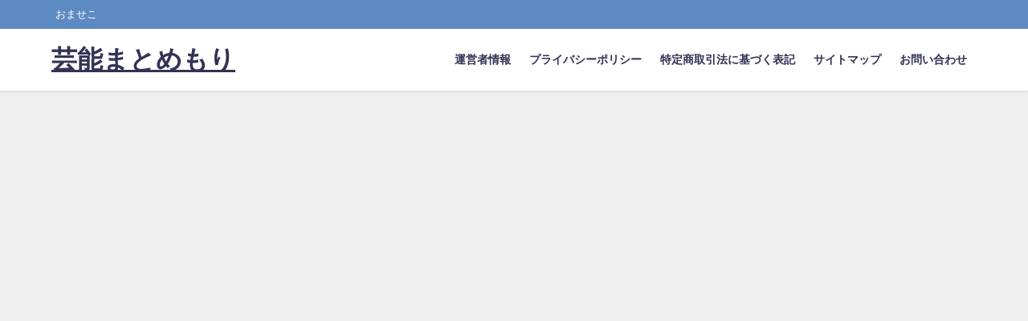

--- FILE ---
content_type: text/html; charset=utf-8
request_url: https://www.google.com/recaptcha/api2/aframe
body_size: 267
content:
<!DOCTYPE HTML><html><head><meta http-equiv="content-type" content="text/html; charset=UTF-8"></head><body><script nonce="iq5gmmG_hJdHXlvOKma3oQ">/** Anti-fraud and anti-abuse applications only. See google.com/recaptcha */ try{var clients={'sodar':'https://pagead2.googlesyndication.com/pagead/sodar?'};window.addEventListener("message",function(a){try{if(a.source===window.parent){var b=JSON.parse(a.data);var c=clients[b['id']];if(c){var d=document.createElement('img');d.src=c+b['params']+'&rc='+(localStorage.getItem("rc::a")?sessionStorage.getItem("rc::b"):"");window.document.body.appendChild(d);sessionStorage.setItem("rc::e",parseInt(sessionStorage.getItem("rc::e")||0)+1);localStorage.setItem("rc::h",'1767786830624');}}}catch(b){}});window.parent.postMessage("_grecaptcha_ready", "*");}catch(b){}</script></body></html>

--- FILE ---
content_type: text/plain
request_url: https://www.google-analytics.com/j/collect?v=1&_v=j102&a=43081220&t=pageview&_s=1&dl=https%3A%2F%2Fcogl3d.org%2Fbtsjkrmfan%2Fe_oenjhxsaanvpz%2F&ul=en-us%40posix&dt=%E8%8A%B8%E8%83%BD%E3%81%BE%E3%81%A8%E3%82%81%E3%82%82%E3%82%8A&sr=1280x720&vp=1280x720&_u=IEBAAEABAAAAACAAI~&jid=1745021347&gjid=1530581603&cid=811464573.1767786829&tid=UA-181006156-1&_gid=858106112.1767786829&_r=1&_slc=1&z=2063041677
body_size: -449
content:
2,cG-97BPTLM7L5

--- FILE ---
content_type: application/javascript
request_url: https://cogl3d.org/wp-content/plugins/rocket-lazy-load/assets/js/16.1/lazyload.min.js
body_size: 2740
content:
!function(t,n){"object"==typeof exports&&"undefined"!=typeof module?module.exports=n():"function"==typeof define&&define.amd?define(n):(t=t||self).LazyLoad=n()}(this,(function(){"use strict";function t(){return(t=Object.assign||function(t){for(var n=1;n<arguments.length;n++){var e=arguments[n];for(var i in e)Object.prototype.hasOwnProperty.call(e,i)&&(t[i]=e[i])}return t}).apply(this,arguments)}var n="undefined"!=typeof window,e=n&&!("onscroll"in window)||"undefined"!=typeof navigator&&/(gle|ing|ro)bot|crawl|spider/i.test(navigator.userAgent),i=n&&"IntersectionObserver"in window,a=n&&"classList"in document.createElement("p"),o=n&&window.devicePixelRatio>1,r={elements_selector:"IMG",container:e||n?document:null,threshold:300,thresholds:null,data_src:"src",data_srcset:"srcset",data_sizes:"sizes",data_bg:"bg",data_bg_hidpi:"bg-hidpi",data_bg_multi:"bg-multi",data_bg_multi_hidpi:"bg-multi-hidpi",data_poster:"poster",class_applied:"applied",class_loading:"loading",class_loaded:"loaded",class_error:"error",unobserve_completed:!0,unobserve_entered:!1,cancel_on_exit:!1,callback_enter:null,callback_exit:null,callback_applied:null,callback_loading:null,callback_loaded:null,callback_error:null,callback_finish:null,callback_cancel:null,use_native:!1},c=function(n){return t({},r,n)},l=function(t,n){var e,i=new t(n);try{e=new CustomEvent("LazyLoad::Initialized",{detail:{instance:i}})}catch(t){(e=document.createEvent("CustomEvent")).initCustomEvent("LazyLoad::Initialized",!1,!1,{instance:i})}window.dispatchEvent(e)},s=function(t,n){return t.getAttribute("data-"+n)},u=function(t,n,e){var i="data-"+n;null!==e?t.setAttribute(i,e):t.removeAttribute(i)},d=function(t){return s(t,"ll-status")},f=function(t,n){return u(t,"ll-status",n)},_=function(t){return f(t,null)},g=function(t){return null===d(t)},v=function(t){return"native"===d(t)},b=function(t,n,e,i){t&&(void 0===i?void 0===e?t(n):t(n,e):t(n,e,i))},p=function(t,n){a?t.classList.add(n):t.className+=(t.className?" ":"")+n},h=function(t,n){a?t.classList.remove(n):t.className=t.className.replace(new RegExp("(^|\\s+)"+n+"(\\s+|$)")," ").replace(/^\s+/,"").replace(/\s+$/,"")},m=function(t){return t.llTempImage},E=function(t,n){if(n){var e=n._observer;e&&e.unobserve(t)}},I=function(t,n){t&&(t.loadingCount+=n)},A=function(t,n){t&&(t.toLoadCount=n)},L=function(t){for(var n,e=[],i=0;n=t.children[i];i+=1)"SOURCE"===n.tagName&&e.push(n);return e},y=function(t,n,e){e&&t.setAttribute(n,e)},w=function(t,n){t.removeAttribute(n)},k=function(t){return!!t.llOriginalAttrs},z=function(t){if(!k(t)){var n={};n.src=t.getAttribute("src"),n.srcset=t.getAttribute("srcset"),n.sizes=t.getAttribute("sizes"),t.llOriginalAttrs=n}},O=function(t){if(k(t)){var n=t.llOriginalAttrs;y(t,"src",n.src),y(t,"srcset",n.srcset),y(t,"sizes",n.sizes)}},C=function(t,n){y(t,"sizes",s(t,n.data_sizes)),y(t,"srcset",s(t,n.data_srcset)),y(t,"src",s(t,n.data_src))},M=function(t){w(t,"src"),w(t,"srcset"),w(t,"sizes")},N=function(t,n){var e=t.parentNode;e&&"PICTURE"===e.tagName&&L(e).forEach(n)},x=function(t,n){L(t).forEach(n)},R={IMG:function(t,n){N(t,(function(t){z(t),C(t,n)})),z(t),C(t,n)},IFRAME:function(t,n){y(t,"src",s(t,n.data_src))},VIDEO:function(t,n){x(t,(function(t){y(t,"src",s(t,n.data_src))})),y(t,"poster",s(t,n.data_poster)),y(t,"src",s(t,n.data_src)),t.load()}},G=function(t,n){var e=R[t.tagName];e&&e(t,n)},T=function(t,n,e){I(e,1),p(t,n.class_loading),f(t,"loading"),b(n.callback_loading,t,e)},D={IMG:function(t,n){u(t,n.data_src,null),u(t,n.data_srcset,null),u(t,n.data_sizes,null),N(t,(function(t){u(t,n.data_srcset,null),u(t,n.data_sizes,null)}))},IFRAME:function(t,n){u(t,n.data_src,null)},VIDEO:function(t,n){u(t,n.data_src,null),u(t,n.data_poster,null),x(t,(function(t){u(t,n.data_src,null)}))}},F=function(t,n){u(t,n.data_bg_multi,null),u(t,n.data_bg_multi_hidpi,null)},V=function(t,n){var e=D[t.tagName];e?e(t,n):function(t,n){u(t,n.data_bg,null),u(t,n.data_bg_hidpi,null)}(t,n)},j=["IMG","IFRAME","VIDEO"],P=function(t,n){!n||function(t){return t.loadingCount>0}(n)||function(t){return t.toLoadCount>0}(n)||b(t.callback_finish,n)},S=function(t,n,e){t.addEventListener(n,e),t.llEvLisnrs[n]=e},U=function(t,n,e){t.removeEventListener(n,e)},$=function(t){return!!t.llEvLisnrs},q=function(t){if($(t)){var n=t.llEvLisnrs;for(var e in n){var i=n[e];U(t,e,i)}delete t.llEvLisnrs}},H=function(t,n,e){!function(t){delete t.llTempImage}(t),I(e,-1),function(t){t&&(t.toLoadCount-=1)}(e),h(t,n.class_loading),n.unobserve_completed&&E(t,e)},B=function(t,n,e){var i=m(t)||t;$(i)||function(t,n,e){$(t)||(t.llEvLisnrs={});var i="VIDEO"===t.tagName?"loadeddata":"load";S(t,i,n),S(t,"error",e)}(i,(function(a){!function(t,n,e,i){var a=v(n);H(n,e,i),p(n,e.class_loaded),f(n,"loaded"),V(n,e),b(e.callback_loaded,n,i),a||P(e,i)}(0,t,n,e),q(i)}),(function(a){!function(t,n,e,i){var a=v(n);H(n,e,i),p(n,e.class_error),f(n,"error"),b(e.callback_error,n,i),a||P(e,i)}(0,t,n,e),q(i)}))},J=function(t,n,e){!function(t){t.llTempImage=document.createElement("IMG")}(t),B(t,n,e),function(t,n,e){var i=s(t,n.data_bg),a=s(t,n.data_bg_hidpi),r=o&&a?a:i;r&&(t.style.backgroundImage='url("'.concat(r,'")'),m(t).setAttribute("src",r),T(t,n,e))}(t,n,e),function(t,n,e){var i=s(t,n.data_bg_multi),a=s(t,n.data_bg_multi_hidpi),r=o&&a?a:i;r&&(t.style.backgroundImage=r,function(t,n,e){p(t,n.class_applied),f(t,"applied"),F(t,n),n.unobserve_completed&&E(t,n),b(n.callback_applied,t,e)}(t,n,e))}(t,n,e)},K=function(t,n,e){!function(t){return j.indexOf(t.tagName)>-1}(t)?J(t,n,e):function(t,n,e){B(t,n,e),G(t,n),T(t,n,e)}(t,n,e)},Q=["IMG","IFRAME"],W=function(t){return t.use_native&&"loading"in HTMLImageElement.prototype},X=function(t,n,e){t.forEach((function(t){return function(t){return t.isIntersecting||t.intersectionRatio>0}(t)?function(t,n,e,i){b(e.callback_enter,t,n,i),function(t,n,e){n.unobserve_entered&&E(t,e)}(t,e,i),function(t){return!g(t)}(t)||K(t,e,i)}(t.target,t,n,e):function(t,n,e,i){g(t)||(function(t,n,e,i){e.cancel_on_exit&&function(t){return"loading"===d(t)}(t)&&"IMG"===t.tagName&&(q(t),function(t){N(t,(function(t){M(t)})),M(t)}(t),function(t){N(t,(function(t){O(t)})),O(t)}(t),h(t,e.class_loading),I(i,-1),_(t),b(e.callback_cancel,t,n,i))}(t,n,e,i),b(e.callback_exit,t,n,i))}(t.target,t,n,e)}))},Y=function(t){return Array.prototype.slice.call(t)},Z=function(t){return t.container.querySelectorAll(t.elements_selector)},tt=function(t){return function(t){return"error"===d(t)}(t)},nt=function(t,n){return function(t){return Y(t).filter(g)}(t||Z(n))},et=function(t,e){var a=c(t);this._settings=a,this.loadingCount=0,function(t,n){i&&!W(t)&&(n._observer=new IntersectionObserver((function(e){X(e,t,n)}),function(t){return{root:t.container===document?null:t.container,rootMargin:t.thresholds||t.threshold+"px"}}(t)))}(a,this),function(t,e){n&&window.addEventListener("online",(function(){!function(t,n){var e;(e=Z(t),Y(e).filter(tt)).forEach((function(n){h(n,t.class_error),_(n)})),n.update()}(t,e)}))}(a,this),this.update(e)};return et.prototype={update:function(t){var n,a,o=this._settings,r=nt(t,o);A(this,r.length),!e&&i?W(o)?function(t,n,e){t.forEach((function(t){-1!==Q.indexOf(t.tagName)&&(t.setAttribute("loading","lazy"),function(t,n,e){B(t,n,e),G(t,n),V(t,n),f(t,"native")}(t,n,e))})),A(e,0)}(r,o,this):(a=r,function(t){t.disconnect()}(n=this._observer),function(t,n){n.forEach((function(n){t.observe(n)}))}(n,a)):this.loadAll(r)},destroy:function(){this._observer&&this._observer.disconnect(),Z(this._settings).forEach((function(t){delete t.llOriginalAttrs})),delete this._observer,delete this._settings,delete this.loadingCount,delete this.toLoadCount},loadAll:function(t){var n=this,e=this._settings;nt(t,e).forEach((function(t){K(t,e,n)}))}},et.load=function(t,n){var e=c(n);K(t,e)},et.resetStatus=function(t){_(t)},n&&function(t,n){if(n)if(n.length)for(var e,i=0;e=n[i];i+=1)l(t,e);else l(t,n)}(et,window.lazyLoadOptions),et}));
